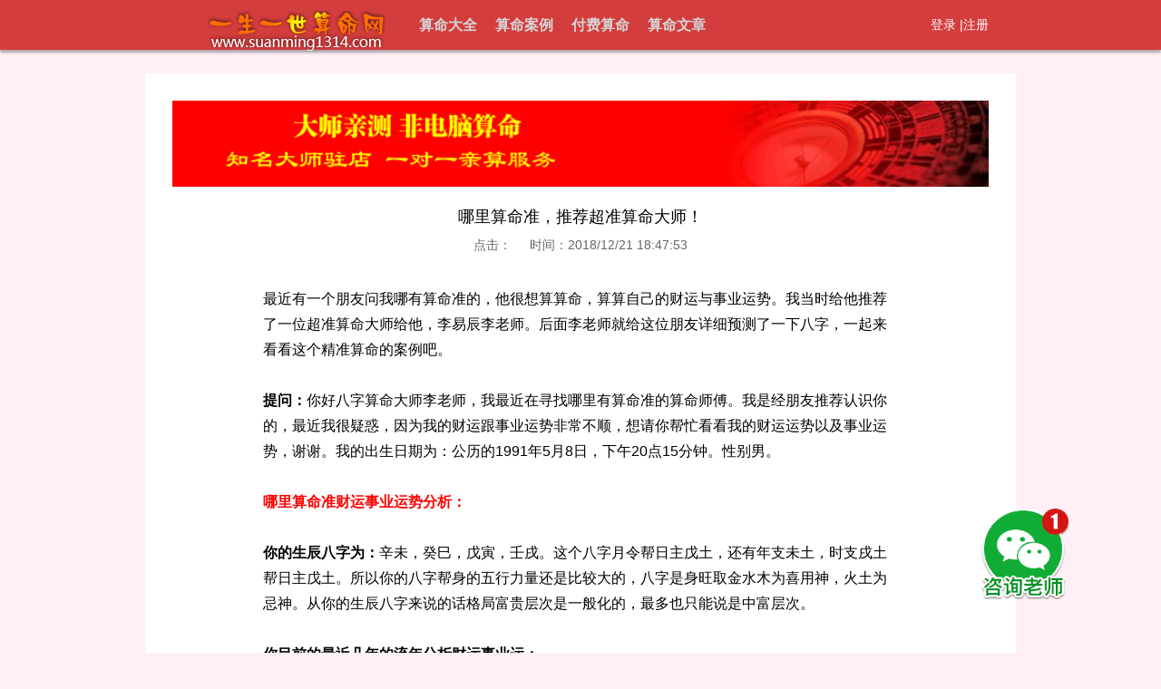

--- FILE ---
content_type: text/html; charset=utf-8
request_url: http://www.suanming1314.com/suanming/show-157.html
body_size: 8068
content:

<!doctype html>
<html>
<head>
<meta charset="utf8">

<title>哪里算命准，推荐超准算命大师！</title>
<meta http-equiv="Cache-Control" content="no-transform " />
<meta name="keywords" content="哪里算命准,超准算命,哪有算命准的">
<meta name="description" content="最近有一个朋友问我哪有算命准的，他很想算算命，算算自己的财运与事业运势。我当时给他推荐了一位超准算命大师给他，李易辰李老师。后面李老师就给这位朋友详细预测了一下八字，一起来看看这个精准算命的案例吧。">
<meta name="viewport" content="width=device-width, minimum-scale=1.0, maximum-scale=1.0, user-scalable=no">
<meta name="apple-mobile-web-app-capable" content="yes" />
<meta name="apple-mobile-web-app-status-bar-style" content="white" />
<meta name="applicable-device" content="pc,mobile" />
<meta name="format-detection" content="telephone=no" />
<link href="/templates/main/css/global.css" rel="stylesheet" type="text/css" media="all">
<!--[if lte IE 8]><link href="/templates/main/css/cssie.css" rel="stylesheet" type="text/css"/><![endif]-->
<script src="/templates/main/js/jquery.js" type="text/javascript"></script>
 
</head>
<body>
<!--导航开始-->
<div style="width:100%;height:100%;position:fixed;background:#ccc;opacity: 1;display:none" id="cancel" onclick='$("#payment1").hide();$("#payment2").hide();$("#cancel").hide();'></div>
<div class="newtop">
    <div class="newtopwp">
        <div class="logo l">
            <a href='/'>
                <img src='/templates/main/images/logo.png'>
            </a>
        </div>
        <ul class="topdh l">
            <li>
                <a href='/'>算命大全</a>
            </li>
            <li>
                <a href='/anli/list-4.html'>算命案例</a>
            </li>
            <li>
                <a href='/zixun.html'>付费算命</a>
            </li>
            <li>
                <a href='/suanming/list-0.html'>算命文章</a>
            </li>
        </ul>
        <div class="login r">
            <div id="waplogin">
                <span>会员</span>
                <a href="javascript:void(0)" onClick="showlogin();">
                 <img src="/templates/main/images/tu3.png" id="logimg">
                </a>
                <ul id="waploginul">
                </ul>
            </div>
            <script>
                function showlogin() {
                    $('#waplogin ul').toggle();
                }
                $('#waplogin ul').click(function () {
                    $(this).hide()
                })
            </script>
            <script type="text/javascript">
                $.ajax({
                    type: "POST",
                    url: "/tools/submit_ajax.ashx?action=user_check_login",
                    dataType: "json",
                    timeout: 20000,
                    success: function (data, textStatus) {
                        if (data.status == 1) {
                            $("#weblogin").prepend('<a href="/user/center/exit.html">退出</a>');
                            $("#weblogin").prepend('[<a href="/user/center/index.html">会员中心</a>] | ');
                            $("#weblogin").prepend('<span style="color:#FFCE00;">'+data.username+'</span>')
                            
                            var html='<li><a href="/user/center/index.html">'+data.username+'</a></li>';
                                html+='<li><a href="/user/center/index.html">会员中心</a></li>'
                                html+='<li><a href="/user/center/exit.html">退出</a></li>';

                            $(html).appendTo($("#waploginul"));
                            
                        } else {
                            $("#weblogin").prepend('<a href="/register.html">注册</a>');
                            $("#weblogin").prepend('<a href="/login.html">登录</a> |');

                            var html='<li><a href="/login.html">登录</a></li>';
                                html+='<li><a href="/register.html">注册</a></li>'

                            $(html).appendTo($("#waploginul"));
                        }
                    }
                });
            </script>
            <div id="weblogin">

            </div>             
        </div>
    </div>
</div>

<!--导航结束-->
<div class="qkbox" style="margin-top: 26px;">
<div class="qkbox_nr">
<div><img src="/templates/main/images/qinsuan.png" width="100%" id="qinsuan"></div>
<div class="newscon">
	<center>
	<h1 class="newsh1title">哪里算命准，推荐超准算命大师！</h1>
	<p class="ntime">点击：<script type="text/javascript" src="/tools/submit_ajax.ashx?action=view_article_click&channel_id=9&id=157&click=1"></script>&nbsp;&nbsp;&nbsp;&nbsp;&nbsp;时间：2018/12/21 18:47:53</p>
	<br>
		</center>
	<div style="padding:0 10px 10px 10px" class="entry">
        <p><span style="font-size: 16px;">最近有一个朋友问我哪有算命准的，他很想算算命，算算自己的财运与事业运势。我当时给他推荐了一位超准算命大师给他，李易辰李老师。后面李老师就给这位朋友详细预测了一下八字，一起来看看这个精准算命的案例吧。</span></p><p><br/></p><p><span style="font-size: 16px;"><strong>提问：</strong>你好八字算命大师李老师，我最近在寻找哪里有算命准的算命师傅。我是经朋友推荐认识你的，最近我很疑惑，因为我的财运跟事业运势非常不顺，想请你帮忙看看我的财运运势以及事业运势，谢谢。我的出生日期为：公历的1991年5月8日，下午20点15分钟。性别男。</span></p><p><br/></p><p><span style="font-size: 16px;"><strong><span style="font-size: 16px; color: rgb(255, 0, 0);">哪里算命准财运事业运势分析：</span></strong></span></p><p><br/></p><p><span style="font-size: 16px;"><strong>你的生辰八字为：</strong>辛未，癸巳，戊寅，壬戌。这个八字月令帮日主戊土，还有年支未土，时支戌土帮日主戊土。所以你的八字帮身的五行力量还是比较大的，八字是身旺取金水木为喜用神，火土为忌神。从你的生辰八字来说的话格局富贵层次是一般化的，最多也只能说是中富层次。</span></p><p><br/></p><p><span style="font-size: 16px;"><strong>你目前的最近几年的流年分析财运事业运：</strong></span></p><p><br/></p><p><span style="font-size: 16px;">今年2018年戊戌年，天干两戊土合绊喜用神癸水，用神癸水受伤为不吉的五行组合。地支未戌刑为忌神土旺，所以你在今年的财运与事业运多不顺与阻碍。而且在工作中会感觉有很大的阻碍，事事不顺心等等。</span></p><p><br/></p><p><span style="font-size: 16px;">流年2019年己亥年，己亥跟癸巳发生天克地冲关系，冲克的结果是忌神力量特别大。所以明年你的财运与事业运势比今年还要差得多，请多注意一下。特别需要注意的月份是农历的3月，6月，9月，12月。</span></p><p><br/></p><p><img src="/upload/201812/21/201812211846015960.jpg" title="哪里算命准案例.jpg" alt="哪里算命准案例.jpg"/></p><p><br/></p><p><span style="font-size: 16px;"><strong>问：</strong>算命大师，你算得真的很准。我今年确实感觉事业财运阻碍很大，而且事事不顺心。我明年是还需要注意一下不顺的运势吗？</span></p><p><br/></p><p><span style="font-size: 16px;"><strong>八字算命大师解答</strong>：是的，明年确实是需要注意的。我现在来给你分析2020年跟2021年的流年运势。</span></p><p><br/></p><p><span style="font-size: 16px;">流年2020年庚子年，天干庚金为食神星，并且是喜用神的五行。所以你在此年的财运跟事业运势会非常不错，而且会特别的顺利。所以你可以好好把握这一年的财运与事业运势。</span></p><p><br/></p><p><span style="font-size: 16px;">流年2021年辛丑年，地支的组合里面有戌丑未三刑忌神运势，而且这个忌神是特别旺的。所以你在2021年的财运运势跟事业运势是多不顺的。特别提醒一下三刑的力量特别大，会特别不顺利哦。</span></p><p><br/></p><p><span style="font-size: 16px;"><strong>问：</strong>那我的下一步大运的财运与事业运势怎么样呢？下一步运势好不好呢？</span></p><p><br/></p><p><span style="font-size: 16px;"><strong>解答：</strong>你的下一步大运为己丑运势2022年到2032年，天干己土为忌神组合，地支仍然有戌丑未的三刑忌神力量组合。所以你下一步大运的运势仍然是多不顺与阻碍的。仍然需要特别注意一下事业上面的不顺。</span></p><p><br/></p><p><span style="font-size: 16px;"><strong>问：</strong>好的，我知道了。谢谢算命师傅。</span></p><p><br/></p><p><span style="font-size: 16px;"><strong>答：</strong>不客气。</span></p><p><br/></p><p><span style="font-size: 16px;"><strong>哪里算命准总结：</strong>以上就是李老师的算命解答，由小编整理成文章。如果你要问哪里有算命准的，小编可以推荐一些超准算命的大师给你。希望你们好运连连。</span></p><p><br/></p>
    </div>
	<center>
	
	<p class="nextp">上一篇: <a href="/suanming/show-156.html">周易批八字算命，命理算命详细分析八字！</a></p>
	<p class="nextp">下一篇: <a href="/suanming/show-158.html">八字命理算婚姻，婚姻命理测算运势！</a></p>
	
		</center>
		<p class="piannext">
			<span>第</span>
			<select id="dtselect">
				
				<option value="4935">4935 - 很准的算命大师微…</option>
				
				<option value="3779">3779 - 很准的算生辰八字…</option>
				
				<option value="3772">3772 - 算命准的大师联系…</option>
				
				<option value="3770">3770 - 生辰八字算命大师…</option>
				
				<option value="3768">3768 - 生辰八字算命馆，…</option>
				
				<option value="3767">3767 - 算命大师在线联系…</option>
				
				<option value="3766">3766 - 算婚姻很准的大师…</option>
				
				<option value="3751">3751 - 推荐算婚姻很准的…</option>
				
				<option value="2696">2696 - 很准的算婚姻大师…</option>
				
				<option value="2695">2695 - 生辰八字算命一对…</option>
				
				<option value="2694">2694 - 算命一般都问什么…</option>
				
				<option value="2693">2693 - 算姻缘比较准的大…</option>
				
				<option value="2692">2692 - 生辰八字算财运大…</option>
				
				<option value="2691">2691 - 生辰八字算天克地…</option>
				
				<option value="2690">2690 - 生辰八字算甲木日…</option>
				
				<option value="2689">2689 - 生辰八字算婚姻大…</option>
				
				<option value="2687">2687 - 生辰八字预测大师…</option>
				
				<option value="2686">2686 - 生辰八字算卦准的…</option>
				
				<option value="2685">2685 - 网上加微信算命的…</option>
				
				<option value="2681">2681 - 真人生辰八字算命…</option>
				
				<option value="2680">2680 - 算命一对一，真人…</option>
				
				<option value="2679">2679 - 在线算命一对一咨…</option>
				
				<option value="2678">2678 - 哪里有算命特别准…</option>
				
				<option value="2677">2677 - 网上比较靠谱的算…</option>
				
				<option value="2676">2676 - 周易算命大师（很…</option>
				
				<option value="2669">2669 - 甘肃薛家湾算命人…</option>
				
				<option value="2668">2668 - 算命准的高人联系…</option>
				
				<option value="2667">2667 - 哪有算命准的大师…</option>
				
				<option value="2666">2666 - 生辰八字算命微信…</option>
				
				<option value="2665">2665 - 微信算卦一般给多…</option>
				
				<option value="2664">2664 - 算卦厉害的师父联…</option>
				
				<option value="2663">2663 - 算命大师在线联系…</option>
				
				<option value="2662">2662 - 算婚姻很准的大师…</option>
				
				<option value="2661">2661 - 生辰八字算命很准…</option>
				
				<option value="2660">2660 - 求算命超准的大师…</option>
				
				<option value="2659">2659 - 生辰八字算命大师…</option>
				
				<option value="2657">2657 - 婴灵超度大师联系…</option>
				
				<option value="2656">2656 - 周易培训-周易培训…</option>
				
				<option value="2655">2655 - 八字培训，生辰八…</option>
				
				<option value="2654">2654 - 微信上算命很准的…</option>
				
				<option value="2653">2653 - 求算命超准的大师…</option>
				
				<option value="2652">2652 - 最灵的算命先生微…</option>
				
				<option value="2650">2650 - 八字微信群，易经…</option>
				
				<option value="2649">2649 - 最灵的算命先生微…</option>
				
				<option value="2648">2648 - 推荐靠谱的算命先…</option>
				
				<option value="2647">2647 - 在线算命算卦先生…</option>
				
				<option value="2645">2645 - 算婚姻很准的大师…</option>
				
				<option value="2644">2644 - 算婚姻很准的大师…</option>
				
				<option value="2643">2643 - 塔罗占卜师微信，…</option>
				
				<option value="2641">2641 - 奇门遁甲大师联系…</option>
				
				<option value="2639">2639 - 紫薇斗数大师联系…</option>
				
				<option value="2638">2638 - 奇门遁甲大师微信…</option>
				
				<option value="2636">2636 - 风水先生联系方式…</option>
				
				<option value="1862">1862 - 生辰八字算命2021…</option>
				
				<option value="1861">1861 - 周易算命2021年属…</option>
				
				<option value="1860">1860 - 2021几月的牛宝宝…</option>
				
				<option value="992">992 - 生肖属猪的生辰八…</option>
				
				<option value="991">991 - 生辰八字算命2021…</option>
				
				<option value="990">990 - 生辰八字算官杀混…</option>
				
				<option value="986">986 - 属狗人的生辰八字…</option>
				
				<option value="985">985 - 生肖属鸡的生辰八…</option>
				
				<option value="984">984 - 生肖属猴的生辰八…</option>
				
				<option value="983">983 - 生肖属羊生辰八字…</option>
				
				<option value="981">981 - 生辰八字算命生肖…</option>
				
				<option value="980">980 - 生肖属蛇的生辰八…</option>
				
				<option value="979">979 - 生辰八字算命生肖…</option>
				
				<option value="978">978 - 生辰八字算命生肖…</option>
				
				<option value="977">977 - 生辰八字算命生肖…</option>
				
				<option value="976">976 - 生肖属鼠 属牛生辰…</option>
				
				<option value="975">975 - 周易算命：2021年…</option>
				
				<option value="962">962 - 生辰八字五行属金…</option>
				
				<option value="953">953 - 生辰八字算哪些日…</option>
				
				<option value="952">952 - 婚姻最不幸的日柱…</option>
				
				<option value="951">951 - 男命女命八字有三…</option>
				
				<option value="944">944 - 生辰八字算命大师…</option>
				
				<option value="863">863 - 周易算命癸水命主…</option>
				
				<option value="862">862 - 生辰八字算壬水命…</option>
				
				<option value="861">861 - 生辰八字算命辛金…</option>
				
				<option value="860">860 - 生辰八字算命庚金…</option>
				
				<option value="852">852 - 生辰八字算命正印…</option>
				
				<option value="851">851 - 生辰八字算食神格…</option>
				
				<option value="850">850 - 怎么查生辰八字五…</option>
				
				<option value="849">849 - 生辰八字算命里面…</option>
				
				<option value="844">844 - 生辰八字真的能够…</option>
				
				<option value="842">842 - 生辰八字算命七杀…</option>
				
				<option value="840">840 - 生辰八字算偏财格…</option>
				
				<option value="839">839 - 生辰八字算命正官…</option>
				
				<option value="838">838 - 生辰八字算感情纠…</option>
				
				<option value="836">836 - 生辰八字算伤官格…</option>
				
				<option value="835">835 - 找周易算命大师悬…</option>
				
				<option value="834">834 - 周易算命哪些日期…</option>
				
				<option value="832">832 - 咨询问一下生辰八…</option>
				
				<option value="831">831 - 生辰八字算命哪些…</option>
				
				<option value="829">829 - 生辰八字算大运忌…</option>
				
				<option value="825">825 - 生辰八字试算财运…</option>
				
				<option value="820">820 - 生辰八字天干五合…</option>
				
				<option value="819">819 - 生辰八字地支六合…</option>
				
				<option value="802">802 - 生辰八字算命婚姻…</option>
				
				<option value="801">801 - 生辰八字算命大师…</option>
				
				<option value="800">800 - 生辰八字算何时通…</option>
				
			</select>
			<span>篇</span>
		</p>
	</div>

    


</div>
<div class="yuliu">
    一生一世算命网的所有算命.........原创文章，我们解答顾客的疑问以及算命结果，都是真人周易算命大师纯原创提供，绝非电脑算命。我们希望能够解决你的所有问题。希望能够在这里与你们结缘与相识。注明：本网站文章禁止转载与抄袭，违者必追究相关责任。谢谢！.........生辰八字算命培训大师联系电话微信：suanming4
</div>
<div class="footer">
    <div style=" height:1px; background:#c00"></div>
    <div class="alink">
        <a href='/'>网站首页</a> | 
        <a href='/content/about.html' style="color: #c00;">关于我们</a> | 
        <a href='/content/contact.html'>联系我们</a> | 
        <a href='/laoshi/list-0.html' style="color: #c00;">咨询老师算命</a> | 
        <a href='/user/order-list.html'>订单查询</a> | 
        <a href='/suanming/list-0.html' style="color: #c00;">算命文章</a> | 
        <a href='/content/fukuan.html'>付款问题请点击这里</a> | 
        <a href='/content/jieda.html'>算命疑难解答</a> | 
        <a href='/content/sm.html'>免责声明</a>
    </div>
<div class="fot">
    <p>备案号：蜀ICP备18002851号-2 &nbsp; &nbsp; &nbsp; 我们的网址：www.suanming1314.com &nbsp; &nbsp; &nbsp; 请记得收藏和转发我们的网址以便我们更好的服务你们</p>
</div>
<div class="linkurl">
    <ul>
        <li>友情链接：</li>
        
    </ul>
</div>
<p class="copyright">Copyright © 版权所有 一生一世算命网</p>
</div>

<!--添加悬浮微信客服-->
<div class="xfwx">
    <a href='/weixin/msg.html'>
        <img src="/templates/main/images/weixin.png" alt="">
    </a>
</div>

<script>
var _hmt = _hmt || [];
(function() {
  var hm = document.createElement("script");
  hm.src = "https://hm.baidu.com/hm.js?fbed0d6571621f7987a88bd167f43668";
  var s = document.getElementsByTagName("script")[0]; 
  s.parentNode.insertBefore(hm, s);
})();
</script>

<script type="text/javascript">
    (function(c,l,a,r,i,t,y){
        c[a]=c[a]||function(){(c[a].q=c[a].q||[]).push(arguments)};
        t=l.createElement(r);t.async=1;t.src="https://www.clarity.ms/tag/"+i;
        y=l.getElementsByTagName(r)[0];y.parentNode.insertBefore(t,y);
    })(window, document, "clarity", "script", "r6h75xvxma");
</script>


<script>
var _czc = _czc || [];
(function () {
	var um = document.createElement("script");
	um.src = "https://s4.cnzz.com/z.js?id=1281414638&async=1";
	var s = document.getElementsByTagName("script")[0];
	s.parentNode.insertBefore(um, s);
})();
</script>





<script>
(function(){
    var bp = document.createElement('script');
    var curProtocol = window.location.protocol.split(':')[0];
    if (curProtocol === 'https') {
        bp.src = 'https://zz.bdstatic.com/linksubmit/push.js';
    }
    else {
        bp.src = 'http://push.zhanzhang.baidu.com/push.js';
    }
    var s = document.getElementsByTagName("script")[0];
    s.parentNode.insertBefore(bp, s);
})();
</script>
 

<script>
	$(function(){
		$("#dtselect").change(function(){
			var id=$(this).val();
			window.location.href="/suanming/show-"+id+".html";
		})
	})
</script>
</div>
</body>
</html>

--- FILE ---
content_type: text/html; charset=utf-8
request_url: http://www.suanming1314.com/tools/submit_ajax.ashx?action=view_article_click&channel_id=9&id=157&click=1
body_size: 140
content:
document.write('863');